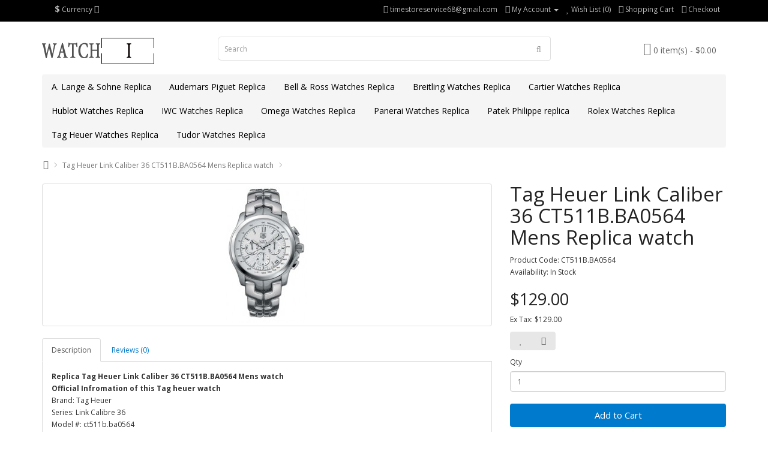

--- FILE ---
content_type: text/html; charset=utf-8
request_url: https://www.watchi.co/tag-heuer-link-caliber-36-ct511b-ba0564-mens-replica-watch
body_size: 8392
content:
<!DOCTYPE html>
<!--[if IE]><![endif]-->
<!--[if IE 8 ]><html dir="ltr" lang="en" class="ie8"><![endif]-->
<!--[if IE 9 ]><html dir="ltr" lang="en" class="ie9"><![endif]-->
<!--[if (gt IE 9)|!(IE)]><!-->
<html dir="ltr" lang="en">
<!--<![endif]-->
<head prefix="og:http://ogp.me/ns# fb:http://ogp.me/ns/fb# product:http://ogp.me/ns/product#">
<meta charset="UTF-8" />
<meta name="viewport" content="width=device-width, initial-scale=1">
<meta http-equiv="X-UA-Compatible" content="IE=edge">
<title>Replica Tag Heuer Link Caliber 36 CT511B.BA0564 Mens watch</title>
<base href="https://www.watchi.co/" />
<meta name="description" content="Buy top grade Tag Heuer Link Caliber 36 CT511B.BA0564 Mens Replica watch from our fake watches store timestore.co,we offer AAA Tag heuer watches replica with Cheap Price. " />
<meta name="keywords" content="Tag Heuer Link Caliber 36 CT511B.BA0564 Mens Replica watch" />
<script src="catalog/view/javascript/jquery/jquery-2.1.1.min.js" type="text/javascript"></script>
<link href="catalog/view/javascript/bootstrap/css/bootstrap.min.css" rel="stylesheet" media="screen" />
<script src="catalog/view/javascript/bootstrap/js/bootstrap.min.js" type="text/javascript"></script>
<link href="catalog/view/javascript/font-awesome/css/font-awesome.min.css" rel="stylesheet" type="text/css" />
<link href="//fonts.googleapis.com/css?family=Open+Sans:400,400i,300,700" rel="stylesheet" type="text/css" />
<link href="catalog/view/theme/simplica/stylesheet/stylesheet.css" rel="stylesheet">
<link href="catalog/view/javascript/jquery/magnific/magnific-popup.css" type="text/css" rel="stylesheet" media="screen" />
<link href="catalog/view/javascript/jquery/datetimepicker/bootstrap-datetimepicker.min.css" type="text/css" rel="stylesheet" media="screen" />
<script src="catalog/view/javascript/jquery/magnific/jquery.magnific-popup.min.js" type="text/javascript"></script>
<script src="catalog/view/javascript/jquery/datetimepicker/moment/moment.min.js" type="text/javascript"></script>
<script src="catalog/view/javascript/jquery/datetimepicker/moment/moment-with-locales.min.js" type="text/javascript"></script>
<script src="catalog/view/javascript/jquery/datetimepicker/bootstrap-datetimepicker.min.js" type="text/javascript"></script>
<script src="catalog/view/javascript/common.js" type="text/javascript"></script>

        <link rel="alternate" href="https://www.watchi.co/tag-heuer-link-caliber-36-ct511b-ba0564-mens-replica-watch" hreflang="en"/>

      
<link href="https://www.watchi.co/tag-heuer-link-caliber-36-ct511b-ba0564-mens-replica-watch" rel="canonical" />
<link href="https://www.watchi.co/image/catalog/logo_1.png" rel="icon" />
<!-- Global site tag (gtag.js) - Google Analytics -->
<script async src="https://www.googletagmanager.com/gtag/js?id=UA-85611612-1"></script>
<script>
  window.dataLayer = window.dataLayer || [];
  function gtag(){dataLayer.push(arguments);}
  gtag('js', new Date());

  gtag('config', 'UA-85611612-1');
</script>

</head>
<body>
<nav id="top">
  <div class="container"><div class="pull-left">
  <form action="https://www.watchi.co/index.php?route=common/currency/currency" method="post" enctype="multipart/form-data" id="form-currency">
    <div class="btn-group">
      <button class="btn btn-link dropdown-toggle" data-toggle="dropdown">                   <strong>$</strong>        <span class="hidden-xs hidden-sm hidden-md">Currency</span>&nbsp;<i class="fa fa-caret-down"></i></button>
      <ul class="dropdown-menu">
                        <li>
          <button class="currency-select btn btn-link btn-block" type="button" name="EUR">€ Euro</button>
        </li>
                                <li>
          <button class="currency-select btn btn-link btn-block" type="button" name="USD">$ US Dollar</button>
        </li>
                      </ul>
    </div>
    <input type="hidden" name="code" value="" />
    <input type="hidden" name="redirect" value="https://www.watchi.co/tag-heuer-link-caliber-36-ct511b-ba0564-mens-replica-watch" />
  </form>
</div>
 
    
    <div id="top-links" class="nav pull-right">
      <ul class="list-inline">
        <li><a href="https://www.watchi.co/index.php?route=information/contact"><i class="fa fa-phone"></i></a> <span class="hidden-xs hidden-sm hidden-md"><a href="/cdn-cgi/l/email-protection" class="__cf_email__" data-cfemail="2a5e43474f595e45584f594f585c43494f1c126a4d474b434604494547">[email&#160;protected]</a></span></li>
        <li class="dropdown"><a href="https://www.watchi.co/index.php?route=account/account" title="My Account" class="dropdown-toggle" data-toggle="dropdown"><i class="fa fa-user"></i> <span class="hidden-xs hidden-sm hidden-md">My Account</span> <span class="caret"></span></a>
          <ul class="dropdown-menu dropdown-menu-right">
                        <li><a href="https://www.watchi.co/index.php?route=account/register">Register</a></li>
            <li><a href="https://www.watchi.co/index.php?route=account/login">Login</a></li>
                      </ul>
        </li>
        <li><a href="https://www.watchi.co/index.php?route=account/wishlist" id="wishlist-total" title="Wish List (0)"><i class="fa fa-heart"></i> <span class="hidden-xs hidden-sm hidden-md">Wish List (0)</span></a></li>
        <li><a href="https://www.watchi.co/index.php?route=checkout/cart" title="Shopping Cart"><i class="fa fa-shopping-cart"></i> <span class="hidden-xs hidden-sm hidden-md">Shopping Cart</span></a></li>
        <li><a href="https://www.watchi.co/index.php?route=checkout/checkout" title="Checkout"><i class="fa fa-share"></i> <span class="hidden-xs hidden-sm hidden-md">Checkout</span></a></li>
      </ul>
    </div>
  </div>
</nav>
<header>
  <div class="container">
    <div class="row">
      <div class="col-sm-3">
        <div id="logo"><a href="https://www.watchi.co"><img src="https://www.watchi.co/image/catalog/logo_1.png" title="Watchi.co" alt="Watchi.co" class="img-responsive" /></a></div>
      </div>
      <div class="col-sm-6"><div id="search" class="input-group">
  <input type="text" name="search" value="" placeholder="Search" class="form-control input-lg" />
  <span class="input-group-btn">
    <button type="button" class="btn btn-default btn-lg"><i class="fa fa-search"></i></button>
  </span>
</div></div>
      <div class="col-sm-3"><div id="cart" class="btn-group">
  <button type="button" data-toggle="dropdown" data-loading-text="Loading..." class="btn btn-inverse btn-block btn-lg dropdown-toggle"><i class="fa fa-shopping-cart"></i> <span id="cart-total">0 item(s) - $0.00</span></button>
  <ul class="dropdown-menu pull-right">
        <li>
      <p class="text-center">Your shopping cart is empty!</p>
    </li>
      </ul>
</div>
</div>
    </div>
  </div>
</header>
<div class="container">
  <nav id="menu" class="navbar">
    <div class="navbar-header"><span id="category" class="visible-xs">Categories</span>
      <button type="button" class="btn btn-navbar navbar-toggle" data-toggle="collapse" data-target=".navbar-ex1-collapse"><i class="fa fa-bars"></i></button>
    </div>
    <div class="collapse navbar-collapse navbar-ex1-collapse">
      <ul class="nav navbar-nav">
                        <li class="dropdown"><a href="https://www.watchi.co/a-lange-sohne-replica" class="dropdown-toggle" data-toggle="dropdown">A. Lange &amp; Sohne Replica</a>
          <div class="dropdown-menu">
            <div class="dropdown-inner">               <ul class="list-unstyled">
                                <li><a href="https://www.watchi.co/a-lange-sohne-1815-replica">A. Lange &amp; Sohne 1815 Replica</a></li>
                                <li><a href="https://www.watchi.co/a-lange-sohne-cabaret-replica">A. Lange &amp; Sohne Cabaret Replica</a></li>
                                <li><a href="https://www.watchi.co/a-lange-sohne-datograph-replica">A. Lange &amp; Sohne Datograph Replica</a></li>
                                <li><a href="https://www.watchi.co/a-lange-sohne-lange-1-replica">A. Lange &amp; Sohne Lange 1 Replica</a></li>
                                <li><a href="https://www.watchi.co/a-lange-sohne-langematik-replica">A. Lange &amp; Sohne Langematik Replica</a></li>
                                <li><a href="https://www.watchi.co/a-lange-sohne-richard-replica">A. Lange &amp; Sohne Richard Replica</a></li>
                                <li><a href="https://www.watchi.co/a-lange-sohne-saxonia-replica">A. Lange &amp; Sohne Saxonia Replica</a></li>
                                <li><a href="https://www.watchi.co/a-lange-sohne-zeitwerk-replica">A. Lange &amp; Sohne Zeitwerk Replica</a></li>
                              </ul>
              </div>
            <a href="https://www.watchi.co/a-lange-sohne-replica" class="see-all">Show All A. Lange &amp; Sohne Replica</a> </div>
        </li>
                                <li class="dropdown"><a href="https://www.watchi.co/audemars-piguet-replica.html" class="dropdown-toggle" data-toggle="dropdown">Audemars Piguet Replica</a>
          <div class="dropdown-menu">
            <div class="dropdown-inner">               <ul class="list-unstyled">
                                <li><a href="https://www.watchi.co/ap-classic-classique.html">Audemars Piguet Classic Classique Replica</a></li>
                                <li><a href="https://www.watchi.co/ap-edward-piguet-replica.html">Audemars Piguet Edward Piguet Replica</a></li>
                                <li><a href="https://www.watchi.co/ap-jules-audemars-replica.html">Audemars Piguet Jules Audemars Replica</a></li>
                                <li><a href="https://www.watchi.co/ap-millenary-replica.html">Audemars Piguet Millenary Replica</a></li>
                                <li><a href="https://www.watchi.co/ap-royal-oak-offshore-replica.html">Audemars Piguet Royal Oak Offshore Replica</a></li>
                                <li><a href="https://www.watchi.co/audemarspiguet-royal-oak-replica.html">Audemars Piguet Royal Oak Replica</a></li>
                              </ul>
              </div>
            <a href="https://www.watchi.co/audemars-piguet-replica.html" class="see-all">Show All Audemars Piguet Replica</a> </div>
        </li>
                                <li class="dropdown"><a href="https://www.watchi.co/bell-ross-replica.html" class="dropdown-toggle" data-toggle="dropdown">Bell &amp; Ross Watches Replica</a>
          <div class="dropdown-menu">
            <div class="dropdown-inner">               <ul class="list-unstyled">
                                <li><a href="https://www.watchi.co/bell-ross-aviation-replica.html">Bell &amp; Ross Aviation Watches</a></li>
                                <li><a href="https://www.watchi.co/bell-ross-marine-replica.html">Bell &amp; Ross Marine replica</a></li>
                                <li><a href="https://www.watchi.co/bell-ross-vintage-fake.html">Bell &amp; Ross Vintage fake</a></li>
                              </ul>
              </div>
            <a href="https://www.watchi.co/bell-ross-replica.html" class="see-all">Show All Bell &amp; Ross Watches Replica</a> </div>
        </li>
                                <li class="dropdown"><a href="https://www.watchi.co/breitling-watches-replica.html" class="dropdown-toggle" data-toggle="dropdown">Breitling Watches Replica</a>
          <div class="dropdown-menu">
            <div class="dropdown-inner">               <ul class="list-unstyled">
                                <li><a href="https://www.watchi.co/breitling-avenger-replica.html">Breitling Avenger replica</a></li>
                                <li><a href="https://www.watchi.co/Breitling-Aviator-8.html">Breitling Aviator 8</a></li>
                                <li><a href="https://www.watchi.co/breitling-chronomat-replica.html">Breitling Chronomat replica</a></li>
                                <li><a href="https://www.watchi.co/Breitling-Classic-Avi.html">Breitling Classic Avi</a></li>
                                <li><a href="https://www.watchi.co/breitling-cockpit-replica.html">Breitling Cockpit replica</a></li>
                                <li><a href="https://www.watchi.co/breitling-colt-replica.html">Breitling Colt replica</a></li>
                                <li><a href="https://www.watchi.co/breitling-for-bentley-replica.html">Breitling for Bentley replica</a></li>
                                <li><a href="https://www.watchi.co/breitling-galactic-replica.html">Breitling Galactic replica</a></li>
                                <li><a href="https://www.watchi.co/breitling-montbrillant-replica.html">Breitling Montbrillant replica</a></li>
                                <li><a href="https://www.watchi.co/breitling-navitimer-replica.html">Breitling Navitimer replica</a></li>
                                <li><a href="https://www.watchi.co/Breitling-Premier.html">Breitling Premier</a></li>
                                <li><a href="https://www.watchi.co/breitling-professional-watch.html">Breitling Professional watch</a></li>
                                <li><a href="https://www.watchi.co/breitling-superocean-replica.html">Breitling Superocean replica</a></li>
                                <li><a href="https://www.watchi.co/Breitling-Top-Time.html">Breitling Top Time</a></li>
                                <li><a href="https://www.watchi.co/breitling-transocean-replica.html">Breitling Transocean replica</a></li>
                              </ul>
              </div>
            <a href="https://www.watchi.co/breitling-watches-replica.html" class="see-all">Show All Breitling Watches Replica</a> </div>
        </li>
                                <li class="dropdown"><a href="https://www.watchi.co/copy-cartier-watch.html" class="dropdown-toggle" data-toggle="dropdown">Cartier Watches Replica</a>
          <div class="dropdown-menu">
            <div class="dropdown-inner">               <ul class="list-unstyled">
                                <li><a href="https://www.watchi.co/Ballon-Blanc-de-Cartier.html">Ballon Blanc de Cartier</a></li>
                                <li><a href="https://www.watchi.co/cartier-baignoire-replica.html">Cartier baignoire replica</a></li>
                                <li><a href="https://www.watchi.co/cartier-ronde-replica.html">Cartier ronde replica</a></li>
                                <li><a href="https://www.watchi.co/cartier-santos-replica.html">Cartier Santos Replica</a></li>
                                <li><a href="https://www.watchi.co/cle-de-cartier-replica.html">Cle de Cartier replica</a></li>
                                <li><a href="https://www.watchi.co/pasha-de-cartier-replica.html">Pasha de Cartier replica</a></li>
                                <li><a href="https://www.watchi.co/replica-ballon-bleu-de-cartier.html">Replica Ballon Bleu de Cartier</a></li>
                                <li><a href="https://www.watchi.co/replica-calibre-de-cartier.html">Replica Calibre De Cartier</a></li>
                                <li><a href="https://www.watchi.co/replica-cartier-roadster.html">Replica Cartier Roadster</a></li>
                                <li><a href="https://www.watchi.co/replica-cartier-tank.html">Replica Cartier Tank</a></li>
                                <li><a href="https://www.watchi.co/replica-cartier-tortue.html">Replica Cartier Tortue</a></li>
                                <li><a href="https://www.watchi.co/replica-drive-de-cartier.html">Replica Drive de Cartier</a></li>
                                <li><a href="https://www.watchi.co/replica-panthere-de-cartier.html">Replica Panthere De Cartier</a></li>
                                <li><a href="https://www.watchi.co/rotonde-de-cartier-replica.html">Rotonde de cartier Replica</a></li>
                              </ul>
              </div>
            <a href="https://www.watchi.co/copy-cartier-watch.html" class="see-all">Show All Cartier Watches Replica</a> </div>
        </li>
                                <li class="dropdown"><a href="https://www.watchi.co/hublot-watches-replica.html" class="dropdown-toggle" data-toggle="dropdown">Hublot Watches Replica</a>
          <div class="dropdown-menu">
            <div class="dropdown-inner">               <ul class="list-unstyled">
                                <li><a href="https://www.watchi.co/big-bang.html">Hublot Big Bang replica</a></li>
                                <li><a href="https://www.watchi.co/classic-fusion.html">Hublot Classic Fusion replica</a></li>
                                <li><a href="https://www.watchi.co/king-power.html">Hublot King Power Replica</a></li>
                                <li><a href="https://www.watchi.co/masterpiece.html">Hublot MasterPiece replica</a></li>
                                <li><a href="https://www.watchi.co/hublot-spirit-of-big-bang-replica.html">Hublot Spirit Of Big Bang replica</a></li>
                              </ul>
              </div>
            <a href="https://www.watchi.co/hublot-watches-replica.html" class="see-all">Show All Hublot Watches Replica</a> </div>
        </li>
                                <li class="dropdown"><a href="https://www.watchi.co/iwc-watch-replica.html" class="dropdown-toggle" data-toggle="dropdown">IWC Watches Replica</a>
          <div class="dropdown-menu">
            <div class="dropdown-inner">               <ul class="list-unstyled">
                                <li><a href="https://www.watchi.co/iwc-aquatimer.html">IWC Aquatimer Replica</a></li>
                                <li><a href="https://www.watchi.co/iwc-da-vinci.html">IWC Da Vinci watches replica</a></li>
                                <li><a href="https://www.watchi.co/iwc-ingenieur.html">IWC Ingenieur replica</a></li>
                                <li><a href="https://www.watchi.co/iwc-pilots-replica.html">IWC Pilot's/big Pilot's watches replica</a></li>
                                <li><a href="https://www.watchi.co/iwc-portofino.html">Iwc Portofino replica</a></li>
                                <li><a href="https://www.watchi.co/iwc-portugieser-replica.html">Iwc Portuguese/Portugieser replica watches</a></li>
                                <li><a href="https://www.watchi.co/iwc-vintage.html">IWC Vintage replica</a></li>
                              </ul>
              </div>
            <a href="https://www.watchi.co/iwc-watch-replica.html" class="see-all">Show All IWC Watches Replica</a> </div>
        </li>
                                <li class="dropdown"><a href="https://www.watchi.co/omega-watches-replica.html" class="dropdown-toggle" data-toggle="dropdown">Omega Watches Replica</a>
          <div class="dropdown-menu">
            <div class="dropdown-inner">               <ul class="list-unstyled">
                                <li><a href="https://www.watchi.co/omega-constellation-fake.html">Omega Constellation replica watches</a></li>
                                <li><a href="https://www.watchi.co/omega-deville-fake.html">Omega De Ville replica watches</a></li>
                                <li><a href="https://www.watchi.co/omega-globemaster-replica.html">Omega Globemaster replica</a></li>
                                <li><a href="https://www.watchi.co/omega-seamaster-aqua-terra-replica-watches.html">Omega Seamaster Aqua Terra replica watches</a></li>
                                <li><a href="https://www.watchi.co/omega-seamaster-planet-ocean-replica.html">Omega Seamaster Planet Ocean replica</a></li>
                                <li><a href="https://www.watchi.co/omega-seamaster-fake.html">Omega Seamaster replica watches</a></li>
                                <li><a href="https://www.watchi.co/omega-specialities-fake.html">Omega Specialities replica watches:Olympic,Museum</a></li>
                                <li><a href="https://www.watchi.co/omega-speedmaster-fake.html">Omega Speedmaster replica watches</a></li>
                              </ul>
              </div>
            <a href="https://www.watchi.co/omega-watches-replica.html" class="see-all">Show All Omega Watches Replica</a> </div>
        </li>
                                <li class="dropdown"><a href="https://www.watchi.co/replica-panerai.html" class="dropdown-toggle" data-toggle="dropdown">Panerai Watches Replica</a>
          <div class="dropdown-menu">
            <div class="dropdown-inner">               <ul class="list-unstyled">
                                <li><a href="https://www.watchi.co/panerai-luminor-replica">Panerai Luminor replica</a></li>
                                <li><a href="https://www.watchi.co/panerai-radiomir-replica">Panerai Radiomir Radiomir replica</a></li>
                                <li><a href="https://www.watchi.co/Panerai-Submersible.html">Panerai Submersible</a></li>
                              </ul>
              </div>
            <a href="https://www.watchi.co/replica-panerai.html" class="see-all">Show All Panerai Watches Replica</a> </div>
        </li>
                                <li class="dropdown"><a href="https://www.watchi.co/patek-philippe-replica.html" class="dropdown-toggle" data-toggle="dropdown">Patek Philippe replica</a>
          <div class="dropdown-menu">
            <div class="dropdown-inner">               <ul class="list-unstyled">
                                <li><a href="https://www.watchi.co/patek-philippe-175th-anniversary-replica.html">Patek Philippe 175th Anniversary replica</a></li>
                                <li><a href="https://www.watchi.co/patek-philippe-annual-calendar-replica.html">Patek Philippe Annual Calendar replica</a></li>
                                <li><a href="https://www.watchi.co/patek-philippe-aquanaut-replica.html">Patek Philippe Aquanaut replica</a></li>
                                <li><a href="https://www.watchi.co/patek-philippe-calatrava-replica.html">Patek Philippe Calatrava replica</a></li>
                                <li><a href="https://www.watchi.co/patek-philippe-complicated-replica.html">Patek Philippe Complicated replica</a></li>
                                <li><a href="https://www.watchi.co/patek-philippe-complications-replica.html">Patek Philippe Complications replica</a></li>
                                <li><a href="https://www.watchi.co/patek-philippe-golden-ellipse-replica.html">Patek Philippe Golden Ellipse replica</a></li>
                                <li><a href="https://www.watchi.co/patek-philippe-gondolo-replica.html">Patek Philippe Gondolo replica</a></li>
                                <li><a href="https://www.watchi.co/patek-philippe-grand-complication-replica.html">Patek Philippe Grand Complication replica</a></li>
                                <li><a href="https://www.watchi.co/patek-philippe-nautilus-replica.html">Patek Philippe Nautilus replica</a></li>
                                <li><a href="https://www.watchi.co/patek-philippe-perpetual-calendar-replica.html">Patek Philippe Perpetual Calendar replica</a></li>
                                <li><a href="https://www.watchi.co/patek-philippe-twenty-4-replica.html">Patek Philippe Twenty 4 replica</a></li>
                                <li><a href="https://www.watchi.co/patek-philippe-world-time-replica.html">Patek Philippe World Time replica</a></li>
                              </ul>
              </div>
            <a href="https://www.watchi.co/patek-philippe-replica.html" class="see-all">Show All Patek Philippe replica</a> </div>
        </li>
                                <li class="dropdown"><a href="https://www.watchi.co/rolex-watches-replica.html" class="dropdown-toggle" data-toggle="dropdown">Rolex Watches Replica</a>
          <div class="dropdown-menu">
            <div class="dropdown-inner">               <ul class="list-unstyled">
                                <li><a href="https://www.watchi.co/replica-rolex-air-king.html">Rolex Air-King replica watch</a></li>
                                <li><a href="https://www.watchi.co/replica-rolex-cellini.html">Rolex Cellini replica watch</a></li>
                                <li><a href="https://www.watchi.co/replica-rolex-datejust-2.html">Rolex Datejust II replica watch</a></li>
                                <li><a href="https://www.watchi.co/replica-rolex-datejust.html">Rolex Datejust replica</a></li>
                                <li><a href="https://www.watchi.co/replica-rolex-daydate-2.html">Rolex Day-Date II replica watch</a></li>
                                <li><a href="https://www.watchi.co/replica-rolex-daydate.html">Rolex Day-Date replica</a></li>
                                <li><a href="https://www.watchi.co/replica-rolex-daytona.html">Rolex Daytona replica</a></li>
                                <li><a href="https://www.watchi.co/replica-rolex-explorer.html">Rolex Explorer &amp; Explorer II</a></li>
                                <li><a href="https://www.watchi.co/replica-rolex-gmt-master.html">Rolex GMT-Master &amp; GMT-Master II replica</a></li>
                                <li><a href="https://www.watchi.co/replica-rolex-milgauss.html">Rolex Milgauss replica watch</a></li>
                                <li><a href="https://www.watchi.co/replica-rolex-oyster-perpetual.html">Rolex Oyster Perpetual replica watch</a></li>
                                <li><a href="https://www.watchi.co/rolex-pearlmaster-replica.html">Rolex Pearlmaster replica</a></li>
                                <li><a href="https://www.watchi.co/replica-rolex-sea-dweller.html">Rolex Sea-Dweller replica watch</a></li>
                                <li><a href="https://www.watchi.co/replica-rolex-sky-dweller.html">Rolex Sky-Dweller replica watch</a></li>
                                <li><a href="https://www.watchi.co/replica-rolex-submariner.html">Rolex Submariner replica watch</a></li>
                                <li><a href="https://www.watchi.co/replica-rolex-yacht-master.html">Rolex Yacht-Master replica watch</a></li>
                              </ul>
              </div>
            <a href="https://www.watchi.co/rolex-watches-replica.html" class="see-all">Show All Rolex Watches Replica</a> </div>
        </li>
                                <li class="dropdown"><a href="https://www.watchi.co/tag-heuer-watches-replica.html" class="dropdown-toggle" data-toggle="dropdown">Tag Heuer Watches Replica</a>
          <div class="dropdown-menu">
            <div class="dropdown-inner">               <ul class="list-unstyled">
                                <li><a href="https://www.watchi.co/Replica-Tag-heuer-Autavia.html">Replica Tag heuer Autavia</a></li>
                                <li><a href="https://www.watchi.co/Replica-Tag-heuer-Connected.html">Replica Tag heuer Connected</a></li>
                                <li><a href="https://www.watchi.co/replica-tag-heuer-aquaracer.html">Tag Heuer Aquaracer replica watches</a></li>
                                <li><a href="https://www.watchi.co/replica-tag-heuer-carrera.html">Tag Heuer Carrera replica watches</a></li>
                                <li><a href="https://www.watchi.co/replica-tag-heuer-formula-1.html">Tag Heuer Formula 1 replica watches</a></li>
                                <li><a href="https://www.watchi.co/replica-tag-heuer-grand-carrera.html">Tag Heuer Grand Carrera replica watches</a></li>
                                <li><a href="https://www.watchi.co/tag-heuer-heritage-replica-watches.html">Tag Heuer Heritage replica watches</a></li>
                                <li><a href="https://www.watchi.co/replica-tag-heuer-link.html">Tag Heuer Link replica watches</a></li>
                                <li><a href="https://www.watchi.co/replica-tag-heuer-sports.html">Tag heuer MIKRO-Monza-golf-slr-sports</a></li>
                                <li><a href="https://www.watchi.co/replica-tag-heuer-monaco.html">Tag Heuer monaco replica watches</a></li>
                              </ul>
              </div>
            <a href="https://www.watchi.co/tag-heuer-watches-replica.html" class="see-all">Show All Tag Heuer Watches Replica</a> </div>
        </li>
                                <li class="dropdown"><a href="https://www.watchi.co/replica-tudor.html" class="dropdown-toggle" data-toggle="dropdown">Tudor Watches Replica</a>
          <div class="dropdown-menu">
            <div class="dropdown-inner">               <ul class="list-unstyled">
                                <li><a href="https://www.watchi.co/Replica-Tudor-Black-Bay.html">Replica Tudor Black Bay</a></li>
                                <li><a href="https://www.watchi.co/Replica-Tudor-Clair-De-Rose.html">Replica Tudor Clair De Rose</a></li>
                                <li><a href="https://www.watchi.co/Replica-Tudor-Ranger.html">Replica Tudor Ranger</a></li>
                                <li><a href="https://www.watchi.co/Tudor-1926-Watches-Replica.html">Tudor 1926 Watches Replica</a></li>
                                <li><a href="https://www.watchi.co/replica-tudor-classic.html">Tudor Classic Watches Replica</a></li>
                                <li><a href="https://www.watchi.co/replica-tudor-fastrider.html">Tudor Fastrider Watches Replica</a></li>
                                <li><a href="https://www.watchi.co/replica-tudor-glamour.html">Tudor Glamour Watches Replica</a></li>
                                <li><a href="https://www.watchi.co/replica-tudor-heritage.html">Tudor Heritage Watches Replica</a></li>
                                <li><a href="https://www.watchi.co/replica-tudor-hydronaut.html">Tudor Hydronaut Watches Replica</a></li>
                                <li><a href="https://www.watchi.co/replica-tudor-oyster.html">Tudor Oyster Watches Replica</a></li>
                                <li><a href="https://www.watchi.co/replica-tudor-pelagos.html">Tudor Pelagos Watches Replica</a></li>
                                <li><a href="https://www.watchi.co/replica-tudor-prince.html">Tudor Prince Watches Replica</a></li>
                                <li><a href="https://www.watchi.co/replica-tudor-style.html">Tudor Style Watches Replica</a></li>
                              </ul>
              </div>
            <a href="https://www.watchi.co/replica-tudor.html" class="see-all">Show All Tudor Watches Replica</a> </div>
        </li>
                      </ul>
    </div>
  </nav>
</div>
 
<div id="product-product" class="container">
  <ul class="breadcrumb">
        <li><a href="https://www.watchi.co"><i class="fa fa-home"></i></a></li>
        <li><a href="https://www.watchi.co/tag-heuer-link-caliber-36-ct511b-ba0564-mens-replica-watch">Tag Heuer Link Caliber 36 CT511B.BA0564 Mens Replica watch</a></li>
      </ul>
  <div class="row">
                <div id="content" class="col-sm-12">
      <div class="row">                         <div class="col-sm-8">           <ul class="thumbnails">
                        <li><a class="thumbnail" href="https://www.watchi.co/image/cache/catalog/products1/C/T/CT511B-BA0564-500x500.jpg" title="Tag Heuer Link Caliber 36 CT511B.BA0564 Mens Replica watch"><img src="https://www.watchi.co/image/cache/catalog/products1/C/T/CT511B-BA0564-228x228.jpg" title="Tag Heuer Link Caliber 36 CT511B.BA0564 Mens Replica watch" alt="Tag Heuer Link Caliber 36 CT511B.BA0564 Mens Replica watch" /></a></li>
                                  </ul>
                    <ul class="nav nav-tabs">
            <li class="active"><a href="#tab-description" data-toggle="tab">Description</a></li>
                                    <li><a href="#tab-review" data-toggle="tab">Reviews (0)</a></li>
                      </ul>
          <div class="tab-content">
            <div class="tab-pane active" id="tab-description"><strong>Replica Tag Heuer Link Caliber 36 CT511B.BA0564 Mens watch</strong><br/><strong>Official Infromation of this Tag heuer watch</strong><br/>Brand: Tag Heuer<br />
Series: Link Calibre 36<br />
Model #: ct511b.ba0564<br />
Size: Mens<br />
Case Diameter: 43mm<br />
Case Thickness: 15mm<br />
Movement: Automatic Chronograph - Chronometer<br />
Case Material: Stainless Steel<br />
Dial Color: Silver<br />
Bracelet/Strap: Stainless Steel Brushed<br />
Clasp Type: Double Locking Foldover Clasp<br />
Bezel: Fixed<br />
Crystal: Scratch Resistant Sapphire<br />
Case Back: Transparent<br />
Screw Down Crown: Yes<br />
Water Resistant 200m/660ft<br /><br/>Buy top grade Tag Heuer Link Caliber 36 CT511B.BA0564 Mens Replica watch from our fake watches store watchi.co,we offer AAA Tag heuer watches replica with Cheap Price,The high quality Fake Tag Heuer Link Caliber 36 CT511B.BA0564 Mens Replica watch will be the best choice for you in this price zone.the Swiss ETA Movement Tag Heuer Link Caliber 36 CT511B.BA0564 Mens Replica watch was also can choose,If you need,feel free contact us.</div>
                                    <div class="tab-pane" id="tab-review">
              <form class="form-horizontal" id="form-review">
                <div id="review"></div>
                <h2>Write a review</h2>
                                Please <a href="https://www.watchi.co/index.php?route=account/login">login</a> or <a href="https://www.watchi.co/index.php?route=account/register">register</a> to review
                              </form>
            </div>
            </div>
        </div>
                                <div class="col-sm-4">
          
          <h1>Tag Heuer Link Caliber 36 CT511B.BA0564 Mens Replica watch</h1>
          <ul class="list-unstyled">
                        <li>Product Code: CT511B.BA0564</li>
                        <li>Availability: In Stock</li>
          </ul>
                    <ul class="list-unstyled">
                        <li>
              <h2>$129.00</h2>
            </li>
                                    <li>Ex Tax: $129.00</li>
                                              </ul>
                    <div class="btn-group">
            <button type="button" data-toggle="tooltip" class="btn btn-default" title="Add to Wish List" onclick="wishlist.add('424');"><i class="fa fa-heart"></i></button>
            <button type="button" data-toggle="tooltip" class="btn btn-default" title="Compare this Product" onclick="compare.add('424');"><i class="fa fa-exchange"></i></button>
          </div>
          <div id="product">                         <div class="form-group">
              <label class="control-label" for="input-quantity">Qty</label>
              <input type="text" name="quantity" value="1" size="2" id="input-quantity" class="form-control" />
              <input type="hidden" name="product_id" value="424" />
              <br />
              <button type="button" id="button-cart" data-loading-text="Loading..." class="btn btn-primary btn-lg btn-block">Add to Cart</button>
            </div>
            </div>
                    <div class="rating">
            <p>              <span class="fa fa-stack"><i class="fa fa-star-o fa-stack-1x"></i></span>                            <span class="fa fa-stack"><i class="fa fa-star-o fa-stack-1x"></i></span>                            <span class="fa fa-stack"><i class="fa fa-star-o fa-stack-1x"></i></span>                            <span class="fa fa-stack"><i class="fa fa-star-o fa-stack-1x"></i></span>                            <span class="fa fa-stack"><i class="fa fa-star-o fa-stack-1x"></i></span>               <a href="" onclick="$('a[href=\'#tab-review\']').trigger('click'); return false;">0 reviews</a> / <a href="" onclick="$('a[href=\'#tab-review\']').trigger('click'); return false;">Write a review</a></p>
            <hr>
            <!-- AddThis Button BEGIN -->
            <div class="addthis_toolbox addthis_default_style" data-url="https://www.watchi.co/tag-heuer-link-caliber-36-ct511b-ba0564-mens-replica-watch"><a class="addthis_button_facebook_like" fb:like:layout="button_count"></a> <a class="addthis_button_tweet"></a> <a class="addthis_button_pinterest_pinit"></a> <a class="addthis_counter addthis_pill_style"></a></div>
            <script data-cfasync="false" src="/cdn-cgi/scripts/5c5dd728/cloudflare-static/email-decode.min.js"></script><script type="text/javascript" src="//s7.addthis.com/js/300/addthis_widget.js#pubid=ra-515eeaf54693130e"></script> 
            <!-- AddThis Button END --> 
          </div>
           </div>
      </div>
            <h3>Related Products</h3>
      <div class="row">                                         <div class="col-xs-6 col-sm-3">
          <div class="product-thumb transition">
            <div class="image"><a href="https://www.watchi.co/tag-heuer-link-caliber-6-automatic-mens-wat1316-ba0956-replica-watch"><img src="https://www.watchi.co/image/cache/catalog/products1/W/A/WAT1316-BA0956-200x200.jpg" alt="TAG Heuer Link Caliber 6 Automatic Mens WAT1316.BA0956 Replica watch" title="TAG Heuer Link Caliber 6 Automatic Mens WAT1316.BA0956 Replica watch" class="img-responsive" /></a></div>
            <div class="caption">
              <h4><a href="https://www.watchi.co/tag-heuer-link-caliber-6-automatic-mens-wat1316-ba0956-replica-watch">TAG Heuer Link Caliber 6 Automatic Mens WAT1316.BA0956 Replica watch</a></h4>
              <p>Replica TAG Heuer Link Caliber 6 Automatic Mens WAT1316.BA0956 watchOfficial Infromation of this Tag..</p>
                                          <p class="price">                 $129.00
                                 <span class="price-tax">Ex Tax: $129.00</span>  </p>
               </div>
            <div class="button-group">
              <button type="button" onclick="cart.add('425', '1');"><span class="hidden-xs hidden-sm hidden-md">Add to Cart</span> <i class="fa fa-shopping-cart"></i></button>
              <button type="button" data-toggle="tooltip" title="Add to Wish List" onclick="wishlist.add('425');"><i class="fa fa-heart"></i></button>
              <button type="button" data-toggle="tooltip" title="Compare this Product" onclick="compare.add('425');"><i class="fa fa-exchange"></i></button>
            </div>
          </div>
        </div>
                         </div>
                        <p>Tags:
                 <a href="https://www.watchi.co/index.php?route=product/search&amp;tag=CT511B.BA0564">CT511B.BA0564</a>                  <a href=""></a>          </p>
              </div>
    </div>
</div>
<script type="text/javascript"><!--
$('select[name=\'recurring_id\'], input[name="quantity"]').change(function(){
	$.ajax({
		url: 'index.php?route=product/product/getRecurringDescription',
		type: 'post',
		data: $('input[name=\'product_id\'], input[name=\'quantity\'], select[name=\'recurring_id\']'),
		dataType: 'json',
		beforeSend: function() {
			$('#recurring-description').html('');
		},
		success: function(json) {
			$('.alert-dismissible, .text-danger').remove();

			if (json['success']) {
				$('#recurring-description').html(json['success']);
			}
		}
	});
});
//--></script> 
<script type="text/javascript"><!--
$('#button-cart').on('click', function() {
	$.ajax({
		url: 'index.php?route=checkout/cart/add',
		type: 'post',
		data: $('#product input[type=\'text\'], #product input[type=\'hidden\'], #product input[type=\'radio\']:checked, #product input[type=\'checkbox\']:checked, #product select, #product textarea'),
		dataType: 'json',
		beforeSend: function() {
			$('#button-cart').button('loading');
		},
		complete: function() {
			$('#button-cart').button('reset');
		},
		success: function(json) {
			$('.alert-dismissible, .text-danger').remove();
			$('.form-group').removeClass('has-error');

			if (json['error']) {
				if (json['error']['option']) {
					for (i in json['error']['option']) {
						var element = $('#input-option' + i.replace('_', '-'));

						if (element.parent().hasClass('input-group')) {
							element.parent().after('<div class="text-danger">' + json['error']['option'][i] + '</div>');
						} else {
							element.after('<div class="text-danger">' + json['error']['option'][i] + '</div>');
						}
					}
				}

				if (json['error']['recurring']) {
					$('select[name=\'recurring_id\']').after('<div class="text-danger">' + json['error']['recurring'] + '</div>');
				}

				// Highlight any found errors
				$('.text-danger').parent().addClass('has-error');
			}

			if (json['success']) {
				$('.breadcrumb').after('<div class="alert alert-success alert-dismissible">' + json['success'] + '<button type="button" class="close" data-dismiss="alert">&times;</button></div>');

				$('#cart > button').html('<span id="cart-total"><i class="fa fa-shopping-cart"></i> ' + json['total'] + '</span>');

				$('html, body').animate({ scrollTop: 0 }, 'slow');

				$('#cart > ul').load('index.php?route=common/cart/info ul li');
			}
		},
        error: function(xhr, ajaxOptions, thrownError) {
            alert(thrownError + "\r\n" + xhr.statusText + "\r\n" + xhr.responseText);
        }
	});
});
//--></script> 
<script type="text/javascript"><!--
$('.date').datetimepicker({
	language: 'en-gb',
	pickTime: false
});

$('.datetime').datetimepicker({
	language: 'en-gb',
	pickDate: true,
	pickTime: true
});

$('.time').datetimepicker({
	language: 'en-gb',
	pickDate: false
});

$('button[id^=\'button-upload\']').on('click', function() {
	var node = this;

	$('#form-upload').remove();

	$('body').prepend('<form enctype="multipart/form-data" id="form-upload" style="display: none;"><input type="file" name="file" /></form>');

	$('#form-upload input[name=\'file\']').trigger('click');

	if (typeof timer != 'undefined') {
    	clearInterval(timer);
	}

	timer = setInterval(function() {
		if ($('#form-upload input[name=\'file\']').val() != '') {
			clearInterval(timer);

			$.ajax({
				url: 'index.php?route=tool/upload',
				type: 'post',
				dataType: 'json',
				data: new FormData($('#form-upload')[0]),
				cache: false,
				contentType: false,
				processData: false,
				beforeSend: function() {
					$(node).button('loading');
				},
				complete: function() {
					$(node).button('reset');
				},
				success: function(json) {
					$('.text-danger').remove();

					if (json['error']) {
						$(node).parent().find('input').after('<div class="text-danger">' + json['error'] + '</div>');
					}

					if (json['success']) {
						alert(json['success']);

						$(node).parent().find('input').val(json['code']);
					}
				},
				error: function(xhr, ajaxOptions, thrownError) {
					alert(thrownError + "\r\n" + xhr.statusText + "\r\n" + xhr.responseText);
				}
			});
		}
	}, 500);
});
//--></script> 
<script type="text/javascript"><!--
$('#review').delegate('.pagination a', 'click', function(e) {
    e.preventDefault();

    $('#review').fadeOut('slow');

    $('#review').load(this.href);

    $('#review').fadeIn('slow');
});

$('#review').load('index.php?route=product/product/review&product_id=424');

$('#button-review').on('click', function() {
	$.ajax({
		url: 'index.php?route=product/product/write&product_id=424',
		type: 'post',
		dataType: 'json',
		data: $("#form-review").serialize(),
		beforeSend: function() {
			$('#button-review').button('loading');
		},
		complete: function() {
			$('#button-review').button('reset');
		},
		success: function(json) {
			$('.alert-dismissible').remove();

			if (json['error']) {
				$('#review').after('<div class="alert alert-danger alert-dismissible"><i class="fa fa-exclamation-circle"></i> ' + json['error'] + '</div>');
			}

			if (json['success']) {
				$('#review').after('<div class="alert alert-success alert-dismissible"><i class="fa fa-check-circle"></i> ' + json['success'] + '</div>');

				$('input[name=\'name\']').val('');
				$('textarea[name=\'text\']').val('');
				$('input[name=\'rating\']:checked').prop('checked', false);
			}
		}
	});
});

$(document).ready(function() {
	$('.thumbnails').magnificPopup({
		type:'image',
		delegate: 'a',
		gallery: {
			enabled: true
		}
	});
});
//--></script> 
<footer>
  <div class="container">
    <div class="row">
            <div class="col-sm-3">
        <h5>Information</h5>
        <ul class="list-unstyled">
                   <li><a href="https://www.watchi.co/watchi_about">About watchi.co</a></li>
                    <li><a href="https://www.watchi.co/delivery">Delivery Information on watchi.co</a></li>
                    <li><a href="https://www.watchi.co/privacy">Privacy Policy</a></li>
                  </ul>
      </div>
            <div class="col-sm-3">
        <h5>Customer Service</h5>
        <ul class="list-unstyled">
          <li><a href="https://www.watchi.co/index.php?route=information/contact" rel="nofollow">Contact Us</a></li>
          <li><a href="https://www.watchi.co/index.php?route=account/return/add" rel="nofollow">Returns</a></li>
          <li><a href="https://www.watchi.co/index.php?route=information/sitemap" rel="nofollow">Site Map</a></li>
        </ul>
      </div>
      <div class="col-sm-3">
        <h5>Extras</h5>
        <ul class="list-unstyled">

          <li><a href="https://www.watchi.co/index.php?route=account/voucher" rel="nofollow">Gift Certificates</a></li>
          <li><a href="https://www.watchi.co/index.php?route=affiliate/login" rel="nofollow">Affiliate</a></li>
          <li><a href="https://www.watchi.co/index.php?route=product/special" rel="nofollow">Specials</a></li>
        </ul>
      </div>
      <div class="col-sm-3">
        <h5>My Account</h5>
        <ul class="list-unstyled">
          <li><a href="https://www.watchi.co/index.php?route=account/account" rel="nofollow">My Account</a></li>
          <li><a href="https://www.watchi.co/index.php?route=account/order" rel="nofollow">Order History</a></li>
          <li><a href="https://www.watchi.co/index.php?route=account/wishlist" rel="nofollow">Wish List</a></li>
          <li><a href="https://www.watchi.co/index.php?route=account/newsletter" rel="nofollow">Newsletter</a></li>
        </ul>
      </div>
    </div>
    <hr>
    <p></p>Powered By Watchi.co © 2020</p>
</footer>
<!--
OpenCart is open source software and you are free to remove the powered by OpenCart if you want, but its generally accepted practise to make a small donation.
Please donate via PayPal to donate@opencart.com
//-->
<script defer src="https://static.cloudflareinsights.com/beacon.min.js/vcd15cbe7772f49c399c6a5babf22c1241717689176015" integrity="sha512-ZpsOmlRQV6y907TI0dKBHq9Md29nnaEIPlkf84rnaERnq6zvWvPUqr2ft8M1aS28oN72PdrCzSjY4U6VaAw1EQ==" data-cf-beacon='{"version":"2024.11.0","token":"c488a86ee35f46a98ac4d0c013731ca9","r":1,"server_timing":{"name":{"cfCacheStatus":true,"cfEdge":true,"cfExtPri":true,"cfL4":true,"cfOrigin":true,"cfSpeedBrain":true},"location_startswith":null}}' crossorigin="anonymous"></script>
</body></html> 
